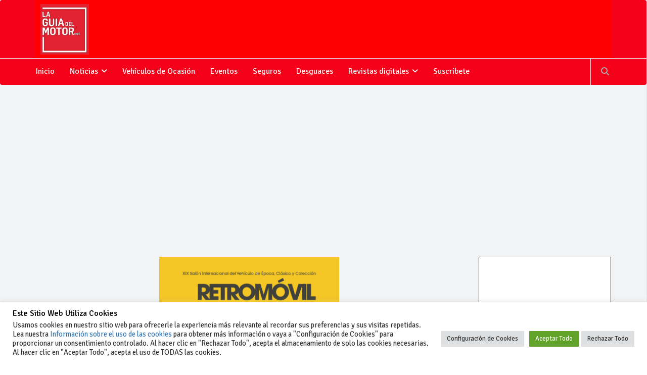

--- FILE ---
content_type: text/html; charset=utf-8
request_url: https://www.google.com/recaptcha/api2/anchor?ar=1&k=6LfHdCUfAAAAAMLZ0kcyRO0XjKNhbk3mrC8L-VFB&co=aHR0cHM6Ly93d3cubGFndWlhZGVsbW90b3IubmV0OjQ0Mw..&hl=en&v=9TiwnJFHeuIw_s0wSd3fiKfN&size=invisible&anchor-ms=20000&execute-ms=30000&cb=wdvjkswuhm8c
body_size: 48764
content:
<!DOCTYPE HTML><html dir="ltr" lang="en"><head><meta http-equiv="Content-Type" content="text/html; charset=UTF-8">
<meta http-equiv="X-UA-Compatible" content="IE=edge">
<title>reCAPTCHA</title>
<style type="text/css">
/* cyrillic-ext */
@font-face {
  font-family: 'Roboto';
  font-style: normal;
  font-weight: 400;
  font-stretch: 100%;
  src: url(//fonts.gstatic.com/s/roboto/v48/KFO7CnqEu92Fr1ME7kSn66aGLdTylUAMa3GUBHMdazTgWw.woff2) format('woff2');
  unicode-range: U+0460-052F, U+1C80-1C8A, U+20B4, U+2DE0-2DFF, U+A640-A69F, U+FE2E-FE2F;
}
/* cyrillic */
@font-face {
  font-family: 'Roboto';
  font-style: normal;
  font-weight: 400;
  font-stretch: 100%;
  src: url(//fonts.gstatic.com/s/roboto/v48/KFO7CnqEu92Fr1ME7kSn66aGLdTylUAMa3iUBHMdazTgWw.woff2) format('woff2');
  unicode-range: U+0301, U+0400-045F, U+0490-0491, U+04B0-04B1, U+2116;
}
/* greek-ext */
@font-face {
  font-family: 'Roboto';
  font-style: normal;
  font-weight: 400;
  font-stretch: 100%;
  src: url(//fonts.gstatic.com/s/roboto/v48/KFO7CnqEu92Fr1ME7kSn66aGLdTylUAMa3CUBHMdazTgWw.woff2) format('woff2');
  unicode-range: U+1F00-1FFF;
}
/* greek */
@font-face {
  font-family: 'Roboto';
  font-style: normal;
  font-weight: 400;
  font-stretch: 100%;
  src: url(//fonts.gstatic.com/s/roboto/v48/KFO7CnqEu92Fr1ME7kSn66aGLdTylUAMa3-UBHMdazTgWw.woff2) format('woff2');
  unicode-range: U+0370-0377, U+037A-037F, U+0384-038A, U+038C, U+038E-03A1, U+03A3-03FF;
}
/* math */
@font-face {
  font-family: 'Roboto';
  font-style: normal;
  font-weight: 400;
  font-stretch: 100%;
  src: url(//fonts.gstatic.com/s/roboto/v48/KFO7CnqEu92Fr1ME7kSn66aGLdTylUAMawCUBHMdazTgWw.woff2) format('woff2');
  unicode-range: U+0302-0303, U+0305, U+0307-0308, U+0310, U+0312, U+0315, U+031A, U+0326-0327, U+032C, U+032F-0330, U+0332-0333, U+0338, U+033A, U+0346, U+034D, U+0391-03A1, U+03A3-03A9, U+03B1-03C9, U+03D1, U+03D5-03D6, U+03F0-03F1, U+03F4-03F5, U+2016-2017, U+2034-2038, U+203C, U+2040, U+2043, U+2047, U+2050, U+2057, U+205F, U+2070-2071, U+2074-208E, U+2090-209C, U+20D0-20DC, U+20E1, U+20E5-20EF, U+2100-2112, U+2114-2115, U+2117-2121, U+2123-214F, U+2190, U+2192, U+2194-21AE, U+21B0-21E5, U+21F1-21F2, U+21F4-2211, U+2213-2214, U+2216-22FF, U+2308-230B, U+2310, U+2319, U+231C-2321, U+2336-237A, U+237C, U+2395, U+239B-23B7, U+23D0, U+23DC-23E1, U+2474-2475, U+25AF, U+25B3, U+25B7, U+25BD, U+25C1, U+25CA, U+25CC, U+25FB, U+266D-266F, U+27C0-27FF, U+2900-2AFF, U+2B0E-2B11, U+2B30-2B4C, U+2BFE, U+3030, U+FF5B, U+FF5D, U+1D400-1D7FF, U+1EE00-1EEFF;
}
/* symbols */
@font-face {
  font-family: 'Roboto';
  font-style: normal;
  font-weight: 400;
  font-stretch: 100%;
  src: url(//fonts.gstatic.com/s/roboto/v48/KFO7CnqEu92Fr1ME7kSn66aGLdTylUAMaxKUBHMdazTgWw.woff2) format('woff2');
  unicode-range: U+0001-000C, U+000E-001F, U+007F-009F, U+20DD-20E0, U+20E2-20E4, U+2150-218F, U+2190, U+2192, U+2194-2199, U+21AF, U+21E6-21F0, U+21F3, U+2218-2219, U+2299, U+22C4-22C6, U+2300-243F, U+2440-244A, U+2460-24FF, U+25A0-27BF, U+2800-28FF, U+2921-2922, U+2981, U+29BF, U+29EB, U+2B00-2BFF, U+4DC0-4DFF, U+FFF9-FFFB, U+10140-1018E, U+10190-1019C, U+101A0, U+101D0-101FD, U+102E0-102FB, U+10E60-10E7E, U+1D2C0-1D2D3, U+1D2E0-1D37F, U+1F000-1F0FF, U+1F100-1F1AD, U+1F1E6-1F1FF, U+1F30D-1F30F, U+1F315, U+1F31C, U+1F31E, U+1F320-1F32C, U+1F336, U+1F378, U+1F37D, U+1F382, U+1F393-1F39F, U+1F3A7-1F3A8, U+1F3AC-1F3AF, U+1F3C2, U+1F3C4-1F3C6, U+1F3CA-1F3CE, U+1F3D4-1F3E0, U+1F3ED, U+1F3F1-1F3F3, U+1F3F5-1F3F7, U+1F408, U+1F415, U+1F41F, U+1F426, U+1F43F, U+1F441-1F442, U+1F444, U+1F446-1F449, U+1F44C-1F44E, U+1F453, U+1F46A, U+1F47D, U+1F4A3, U+1F4B0, U+1F4B3, U+1F4B9, U+1F4BB, U+1F4BF, U+1F4C8-1F4CB, U+1F4D6, U+1F4DA, U+1F4DF, U+1F4E3-1F4E6, U+1F4EA-1F4ED, U+1F4F7, U+1F4F9-1F4FB, U+1F4FD-1F4FE, U+1F503, U+1F507-1F50B, U+1F50D, U+1F512-1F513, U+1F53E-1F54A, U+1F54F-1F5FA, U+1F610, U+1F650-1F67F, U+1F687, U+1F68D, U+1F691, U+1F694, U+1F698, U+1F6AD, U+1F6B2, U+1F6B9-1F6BA, U+1F6BC, U+1F6C6-1F6CF, U+1F6D3-1F6D7, U+1F6E0-1F6EA, U+1F6F0-1F6F3, U+1F6F7-1F6FC, U+1F700-1F7FF, U+1F800-1F80B, U+1F810-1F847, U+1F850-1F859, U+1F860-1F887, U+1F890-1F8AD, U+1F8B0-1F8BB, U+1F8C0-1F8C1, U+1F900-1F90B, U+1F93B, U+1F946, U+1F984, U+1F996, U+1F9E9, U+1FA00-1FA6F, U+1FA70-1FA7C, U+1FA80-1FA89, U+1FA8F-1FAC6, U+1FACE-1FADC, U+1FADF-1FAE9, U+1FAF0-1FAF8, U+1FB00-1FBFF;
}
/* vietnamese */
@font-face {
  font-family: 'Roboto';
  font-style: normal;
  font-weight: 400;
  font-stretch: 100%;
  src: url(//fonts.gstatic.com/s/roboto/v48/KFO7CnqEu92Fr1ME7kSn66aGLdTylUAMa3OUBHMdazTgWw.woff2) format('woff2');
  unicode-range: U+0102-0103, U+0110-0111, U+0128-0129, U+0168-0169, U+01A0-01A1, U+01AF-01B0, U+0300-0301, U+0303-0304, U+0308-0309, U+0323, U+0329, U+1EA0-1EF9, U+20AB;
}
/* latin-ext */
@font-face {
  font-family: 'Roboto';
  font-style: normal;
  font-weight: 400;
  font-stretch: 100%;
  src: url(//fonts.gstatic.com/s/roboto/v48/KFO7CnqEu92Fr1ME7kSn66aGLdTylUAMa3KUBHMdazTgWw.woff2) format('woff2');
  unicode-range: U+0100-02BA, U+02BD-02C5, U+02C7-02CC, U+02CE-02D7, U+02DD-02FF, U+0304, U+0308, U+0329, U+1D00-1DBF, U+1E00-1E9F, U+1EF2-1EFF, U+2020, U+20A0-20AB, U+20AD-20C0, U+2113, U+2C60-2C7F, U+A720-A7FF;
}
/* latin */
@font-face {
  font-family: 'Roboto';
  font-style: normal;
  font-weight: 400;
  font-stretch: 100%;
  src: url(//fonts.gstatic.com/s/roboto/v48/KFO7CnqEu92Fr1ME7kSn66aGLdTylUAMa3yUBHMdazQ.woff2) format('woff2');
  unicode-range: U+0000-00FF, U+0131, U+0152-0153, U+02BB-02BC, U+02C6, U+02DA, U+02DC, U+0304, U+0308, U+0329, U+2000-206F, U+20AC, U+2122, U+2191, U+2193, U+2212, U+2215, U+FEFF, U+FFFD;
}
/* cyrillic-ext */
@font-face {
  font-family: 'Roboto';
  font-style: normal;
  font-weight: 500;
  font-stretch: 100%;
  src: url(//fonts.gstatic.com/s/roboto/v48/KFO7CnqEu92Fr1ME7kSn66aGLdTylUAMa3GUBHMdazTgWw.woff2) format('woff2');
  unicode-range: U+0460-052F, U+1C80-1C8A, U+20B4, U+2DE0-2DFF, U+A640-A69F, U+FE2E-FE2F;
}
/* cyrillic */
@font-face {
  font-family: 'Roboto';
  font-style: normal;
  font-weight: 500;
  font-stretch: 100%;
  src: url(//fonts.gstatic.com/s/roboto/v48/KFO7CnqEu92Fr1ME7kSn66aGLdTylUAMa3iUBHMdazTgWw.woff2) format('woff2');
  unicode-range: U+0301, U+0400-045F, U+0490-0491, U+04B0-04B1, U+2116;
}
/* greek-ext */
@font-face {
  font-family: 'Roboto';
  font-style: normal;
  font-weight: 500;
  font-stretch: 100%;
  src: url(//fonts.gstatic.com/s/roboto/v48/KFO7CnqEu92Fr1ME7kSn66aGLdTylUAMa3CUBHMdazTgWw.woff2) format('woff2');
  unicode-range: U+1F00-1FFF;
}
/* greek */
@font-face {
  font-family: 'Roboto';
  font-style: normal;
  font-weight: 500;
  font-stretch: 100%;
  src: url(//fonts.gstatic.com/s/roboto/v48/KFO7CnqEu92Fr1ME7kSn66aGLdTylUAMa3-UBHMdazTgWw.woff2) format('woff2');
  unicode-range: U+0370-0377, U+037A-037F, U+0384-038A, U+038C, U+038E-03A1, U+03A3-03FF;
}
/* math */
@font-face {
  font-family: 'Roboto';
  font-style: normal;
  font-weight: 500;
  font-stretch: 100%;
  src: url(//fonts.gstatic.com/s/roboto/v48/KFO7CnqEu92Fr1ME7kSn66aGLdTylUAMawCUBHMdazTgWw.woff2) format('woff2');
  unicode-range: U+0302-0303, U+0305, U+0307-0308, U+0310, U+0312, U+0315, U+031A, U+0326-0327, U+032C, U+032F-0330, U+0332-0333, U+0338, U+033A, U+0346, U+034D, U+0391-03A1, U+03A3-03A9, U+03B1-03C9, U+03D1, U+03D5-03D6, U+03F0-03F1, U+03F4-03F5, U+2016-2017, U+2034-2038, U+203C, U+2040, U+2043, U+2047, U+2050, U+2057, U+205F, U+2070-2071, U+2074-208E, U+2090-209C, U+20D0-20DC, U+20E1, U+20E5-20EF, U+2100-2112, U+2114-2115, U+2117-2121, U+2123-214F, U+2190, U+2192, U+2194-21AE, U+21B0-21E5, U+21F1-21F2, U+21F4-2211, U+2213-2214, U+2216-22FF, U+2308-230B, U+2310, U+2319, U+231C-2321, U+2336-237A, U+237C, U+2395, U+239B-23B7, U+23D0, U+23DC-23E1, U+2474-2475, U+25AF, U+25B3, U+25B7, U+25BD, U+25C1, U+25CA, U+25CC, U+25FB, U+266D-266F, U+27C0-27FF, U+2900-2AFF, U+2B0E-2B11, U+2B30-2B4C, U+2BFE, U+3030, U+FF5B, U+FF5D, U+1D400-1D7FF, U+1EE00-1EEFF;
}
/* symbols */
@font-face {
  font-family: 'Roboto';
  font-style: normal;
  font-weight: 500;
  font-stretch: 100%;
  src: url(//fonts.gstatic.com/s/roboto/v48/KFO7CnqEu92Fr1ME7kSn66aGLdTylUAMaxKUBHMdazTgWw.woff2) format('woff2');
  unicode-range: U+0001-000C, U+000E-001F, U+007F-009F, U+20DD-20E0, U+20E2-20E4, U+2150-218F, U+2190, U+2192, U+2194-2199, U+21AF, U+21E6-21F0, U+21F3, U+2218-2219, U+2299, U+22C4-22C6, U+2300-243F, U+2440-244A, U+2460-24FF, U+25A0-27BF, U+2800-28FF, U+2921-2922, U+2981, U+29BF, U+29EB, U+2B00-2BFF, U+4DC0-4DFF, U+FFF9-FFFB, U+10140-1018E, U+10190-1019C, U+101A0, U+101D0-101FD, U+102E0-102FB, U+10E60-10E7E, U+1D2C0-1D2D3, U+1D2E0-1D37F, U+1F000-1F0FF, U+1F100-1F1AD, U+1F1E6-1F1FF, U+1F30D-1F30F, U+1F315, U+1F31C, U+1F31E, U+1F320-1F32C, U+1F336, U+1F378, U+1F37D, U+1F382, U+1F393-1F39F, U+1F3A7-1F3A8, U+1F3AC-1F3AF, U+1F3C2, U+1F3C4-1F3C6, U+1F3CA-1F3CE, U+1F3D4-1F3E0, U+1F3ED, U+1F3F1-1F3F3, U+1F3F5-1F3F7, U+1F408, U+1F415, U+1F41F, U+1F426, U+1F43F, U+1F441-1F442, U+1F444, U+1F446-1F449, U+1F44C-1F44E, U+1F453, U+1F46A, U+1F47D, U+1F4A3, U+1F4B0, U+1F4B3, U+1F4B9, U+1F4BB, U+1F4BF, U+1F4C8-1F4CB, U+1F4D6, U+1F4DA, U+1F4DF, U+1F4E3-1F4E6, U+1F4EA-1F4ED, U+1F4F7, U+1F4F9-1F4FB, U+1F4FD-1F4FE, U+1F503, U+1F507-1F50B, U+1F50D, U+1F512-1F513, U+1F53E-1F54A, U+1F54F-1F5FA, U+1F610, U+1F650-1F67F, U+1F687, U+1F68D, U+1F691, U+1F694, U+1F698, U+1F6AD, U+1F6B2, U+1F6B9-1F6BA, U+1F6BC, U+1F6C6-1F6CF, U+1F6D3-1F6D7, U+1F6E0-1F6EA, U+1F6F0-1F6F3, U+1F6F7-1F6FC, U+1F700-1F7FF, U+1F800-1F80B, U+1F810-1F847, U+1F850-1F859, U+1F860-1F887, U+1F890-1F8AD, U+1F8B0-1F8BB, U+1F8C0-1F8C1, U+1F900-1F90B, U+1F93B, U+1F946, U+1F984, U+1F996, U+1F9E9, U+1FA00-1FA6F, U+1FA70-1FA7C, U+1FA80-1FA89, U+1FA8F-1FAC6, U+1FACE-1FADC, U+1FADF-1FAE9, U+1FAF0-1FAF8, U+1FB00-1FBFF;
}
/* vietnamese */
@font-face {
  font-family: 'Roboto';
  font-style: normal;
  font-weight: 500;
  font-stretch: 100%;
  src: url(//fonts.gstatic.com/s/roboto/v48/KFO7CnqEu92Fr1ME7kSn66aGLdTylUAMa3OUBHMdazTgWw.woff2) format('woff2');
  unicode-range: U+0102-0103, U+0110-0111, U+0128-0129, U+0168-0169, U+01A0-01A1, U+01AF-01B0, U+0300-0301, U+0303-0304, U+0308-0309, U+0323, U+0329, U+1EA0-1EF9, U+20AB;
}
/* latin-ext */
@font-face {
  font-family: 'Roboto';
  font-style: normal;
  font-weight: 500;
  font-stretch: 100%;
  src: url(//fonts.gstatic.com/s/roboto/v48/KFO7CnqEu92Fr1ME7kSn66aGLdTylUAMa3KUBHMdazTgWw.woff2) format('woff2');
  unicode-range: U+0100-02BA, U+02BD-02C5, U+02C7-02CC, U+02CE-02D7, U+02DD-02FF, U+0304, U+0308, U+0329, U+1D00-1DBF, U+1E00-1E9F, U+1EF2-1EFF, U+2020, U+20A0-20AB, U+20AD-20C0, U+2113, U+2C60-2C7F, U+A720-A7FF;
}
/* latin */
@font-face {
  font-family: 'Roboto';
  font-style: normal;
  font-weight: 500;
  font-stretch: 100%;
  src: url(//fonts.gstatic.com/s/roboto/v48/KFO7CnqEu92Fr1ME7kSn66aGLdTylUAMa3yUBHMdazQ.woff2) format('woff2');
  unicode-range: U+0000-00FF, U+0131, U+0152-0153, U+02BB-02BC, U+02C6, U+02DA, U+02DC, U+0304, U+0308, U+0329, U+2000-206F, U+20AC, U+2122, U+2191, U+2193, U+2212, U+2215, U+FEFF, U+FFFD;
}
/* cyrillic-ext */
@font-face {
  font-family: 'Roboto';
  font-style: normal;
  font-weight: 900;
  font-stretch: 100%;
  src: url(//fonts.gstatic.com/s/roboto/v48/KFO7CnqEu92Fr1ME7kSn66aGLdTylUAMa3GUBHMdazTgWw.woff2) format('woff2');
  unicode-range: U+0460-052F, U+1C80-1C8A, U+20B4, U+2DE0-2DFF, U+A640-A69F, U+FE2E-FE2F;
}
/* cyrillic */
@font-face {
  font-family: 'Roboto';
  font-style: normal;
  font-weight: 900;
  font-stretch: 100%;
  src: url(//fonts.gstatic.com/s/roboto/v48/KFO7CnqEu92Fr1ME7kSn66aGLdTylUAMa3iUBHMdazTgWw.woff2) format('woff2');
  unicode-range: U+0301, U+0400-045F, U+0490-0491, U+04B0-04B1, U+2116;
}
/* greek-ext */
@font-face {
  font-family: 'Roboto';
  font-style: normal;
  font-weight: 900;
  font-stretch: 100%;
  src: url(//fonts.gstatic.com/s/roboto/v48/KFO7CnqEu92Fr1ME7kSn66aGLdTylUAMa3CUBHMdazTgWw.woff2) format('woff2');
  unicode-range: U+1F00-1FFF;
}
/* greek */
@font-face {
  font-family: 'Roboto';
  font-style: normal;
  font-weight: 900;
  font-stretch: 100%;
  src: url(//fonts.gstatic.com/s/roboto/v48/KFO7CnqEu92Fr1ME7kSn66aGLdTylUAMa3-UBHMdazTgWw.woff2) format('woff2');
  unicode-range: U+0370-0377, U+037A-037F, U+0384-038A, U+038C, U+038E-03A1, U+03A3-03FF;
}
/* math */
@font-face {
  font-family: 'Roboto';
  font-style: normal;
  font-weight: 900;
  font-stretch: 100%;
  src: url(//fonts.gstatic.com/s/roboto/v48/KFO7CnqEu92Fr1ME7kSn66aGLdTylUAMawCUBHMdazTgWw.woff2) format('woff2');
  unicode-range: U+0302-0303, U+0305, U+0307-0308, U+0310, U+0312, U+0315, U+031A, U+0326-0327, U+032C, U+032F-0330, U+0332-0333, U+0338, U+033A, U+0346, U+034D, U+0391-03A1, U+03A3-03A9, U+03B1-03C9, U+03D1, U+03D5-03D6, U+03F0-03F1, U+03F4-03F5, U+2016-2017, U+2034-2038, U+203C, U+2040, U+2043, U+2047, U+2050, U+2057, U+205F, U+2070-2071, U+2074-208E, U+2090-209C, U+20D0-20DC, U+20E1, U+20E5-20EF, U+2100-2112, U+2114-2115, U+2117-2121, U+2123-214F, U+2190, U+2192, U+2194-21AE, U+21B0-21E5, U+21F1-21F2, U+21F4-2211, U+2213-2214, U+2216-22FF, U+2308-230B, U+2310, U+2319, U+231C-2321, U+2336-237A, U+237C, U+2395, U+239B-23B7, U+23D0, U+23DC-23E1, U+2474-2475, U+25AF, U+25B3, U+25B7, U+25BD, U+25C1, U+25CA, U+25CC, U+25FB, U+266D-266F, U+27C0-27FF, U+2900-2AFF, U+2B0E-2B11, U+2B30-2B4C, U+2BFE, U+3030, U+FF5B, U+FF5D, U+1D400-1D7FF, U+1EE00-1EEFF;
}
/* symbols */
@font-face {
  font-family: 'Roboto';
  font-style: normal;
  font-weight: 900;
  font-stretch: 100%;
  src: url(//fonts.gstatic.com/s/roboto/v48/KFO7CnqEu92Fr1ME7kSn66aGLdTylUAMaxKUBHMdazTgWw.woff2) format('woff2');
  unicode-range: U+0001-000C, U+000E-001F, U+007F-009F, U+20DD-20E0, U+20E2-20E4, U+2150-218F, U+2190, U+2192, U+2194-2199, U+21AF, U+21E6-21F0, U+21F3, U+2218-2219, U+2299, U+22C4-22C6, U+2300-243F, U+2440-244A, U+2460-24FF, U+25A0-27BF, U+2800-28FF, U+2921-2922, U+2981, U+29BF, U+29EB, U+2B00-2BFF, U+4DC0-4DFF, U+FFF9-FFFB, U+10140-1018E, U+10190-1019C, U+101A0, U+101D0-101FD, U+102E0-102FB, U+10E60-10E7E, U+1D2C0-1D2D3, U+1D2E0-1D37F, U+1F000-1F0FF, U+1F100-1F1AD, U+1F1E6-1F1FF, U+1F30D-1F30F, U+1F315, U+1F31C, U+1F31E, U+1F320-1F32C, U+1F336, U+1F378, U+1F37D, U+1F382, U+1F393-1F39F, U+1F3A7-1F3A8, U+1F3AC-1F3AF, U+1F3C2, U+1F3C4-1F3C6, U+1F3CA-1F3CE, U+1F3D4-1F3E0, U+1F3ED, U+1F3F1-1F3F3, U+1F3F5-1F3F7, U+1F408, U+1F415, U+1F41F, U+1F426, U+1F43F, U+1F441-1F442, U+1F444, U+1F446-1F449, U+1F44C-1F44E, U+1F453, U+1F46A, U+1F47D, U+1F4A3, U+1F4B0, U+1F4B3, U+1F4B9, U+1F4BB, U+1F4BF, U+1F4C8-1F4CB, U+1F4D6, U+1F4DA, U+1F4DF, U+1F4E3-1F4E6, U+1F4EA-1F4ED, U+1F4F7, U+1F4F9-1F4FB, U+1F4FD-1F4FE, U+1F503, U+1F507-1F50B, U+1F50D, U+1F512-1F513, U+1F53E-1F54A, U+1F54F-1F5FA, U+1F610, U+1F650-1F67F, U+1F687, U+1F68D, U+1F691, U+1F694, U+1F698, U+1F6AD, U+1F6B2, U+1F6B9-1F6BA, U+1F6BC, U+1F6C6-1F6CF, U+1F6D3-1F6D7, U+1F6E0-1F6EA, U+1F6F0-1F6F3, U+1F6F7-1F6FC, U+1F700-1F7FF, U+1F800-1F80B, U+1F810-1F847, U+1F850-1F859, U+1F860-1F887, U+1F890-1F8AD, U+1F8B0-1F8BB, U+1F8C0-1F8C1, U+1F900-1F90B, U+1F93B, U+1F946, U+1F984, U+1F996, U+1F9E9, U+1FA00-1FA6F, U+1FA70-1FA7C, U+1FA80-1FA89, U+1FA8F-1FAC6, U+1FACE-1FADC, U+1FADF-1FAE9, U+1FAF0-1FAF8, U+1FB00-1FBFF;
}
/* vietnamese */
@font-face {
  font-family: 'Roboto';
  font-style: normal;
  font-weight: 900;
  font-stretch: 100%;
  src: url(//fonts.gstatic.com/s/roboto/v48/KFO7CnqEu92Fr1ME7kSn66aGLdTylUAMa3OUBHMdazTgWw.woff2) format('woff2');
  unicode-range: U+0102-0103, U+0110-0111, U+0128-0129, U+0168-0169, U+01A0-01A1, U+01AF-01B0, U+0300-0301, U+0303-0304, U+0308-0309, U+0323, U+0329, U+1EA0-1EF9, U+20AB;
}
/* latin-ext */
@font-face {
  font-family: 'Roboto';
  font-style: normal;
  font-weight: 900;
  font-stretch: 100%;
  src: url(//fonts.gstatic.com/s/roboto/v48/KFO7CnqEu92Fr1ME7kSn66aGLdTylUAMa3KUBHMdazTgWw.woff2) format('woff2');
  unicode-range: U+0100-02BA, U+02BD-02C5, U+02C7-02CC, U+02CE-02D7, U+02DD-02FF, U+0304, U+0308, U+0329, U+1D00-1DBF, U+1E00-1E9F, U+1EF2-1EFF, U+2020, U+20A0-20AB, U+20AD-20C0, U+2113, U+2C60-2C7F, U+A720-A7FF;
}
/* latin */
@font-face {
  font-family: 'Roboto';
  font-style: normal;
  font-weight: 900;
  font-stretch: 100%;
  src: url(//fonts.gstatic.com/s/roboto/v48/KFO7CnqEu92Fr1ME7kSn66aGLdTylUAMa3yUBHMdazQ.woff2) format('woff2');
  unicode-range: U+0000-00FF, U+0131, U+0152-0153, U+02BB-02BC, U+02C6, U+02DA, U+02DC, U+0304, U+0308, U+0329, U+2000-206F, U+20AC, U+2122, U+2191, U+2193, U+2212, U+2215, U+FEFF, U+FFFD;
}

</style>
<link rel="stylesheet" type="text/css" href="https://www.gstatic.com/recaptcha/releases/9TiwnJFHeuIw_s0wSd3fiKfN/styles__ltr.css">
<script nonce="TLV0AZw0fAqbWzJ_O2mXng" type="text/javascript">window['__recaptcha_api'] = 'https://www.google.com/recaptcha/api2/';</script>
<script type="text/javascript" src="https://www.gstatic.com/recaptcha/releases/9TiwnJFHeuIw_s0wSd3fiKfN/recaptcha__en.js" nonce="TLV0AZw0fAqbWzJ_O2mXng">
      
    </script></head>
<body><div id="rc-anchor-alert" class="rc-anchor-alert"></div>
<input type="hidden" id="recaptcha-token" value="[base64]">
<script type="text/javascript" nonce="TLV0AZw0fAqbWzJ_O2mXng">
      recaptcha.anchor.Main.init("[\x22ainput\x22,[\x22bgdata\x22,\x22\x22,\[base64]/[base64]/bmV3IFpbdF0obVswXSk6Sz09Mj9uZXcgWlt0XShtWzBdLG1bMV0pOks9PTM/bmV3IFpbdF0obVswXSxtWzFdLG1bMl0pOks9PTQ/[base64]/[base64]/[base64]/[base64]/[base64]/[base64]/[base64]/[base64]/[base64]/[base64]/[base64]/[base64]/[base64]/[base64]\\u003d\\u003d\x22,\[base64]\x22,\x22DSPCpkMPwpbCj8KHc8KCIG7CgMKGwp48w4zDoTRLwoJSIgbCiHPCgDZcwrsBwrxFw7xHYHTCvcKgw6MATgxscVQAbnxRdsOEQBISw5Now4/CucO9wpFyAGN7w5kHLC9fwovDq8OPJ1TCgXFACsKyeWBoccOJw4TDmcOswq45FMKMT1wjFsKJeMOfwogfesKbRwXCmcKdwrTDrsOwJ8O5cwTDm8Kmw4jCoSXDscKzw5dhw4owwpHDmsKfw70HLD82aMKfw54uw6/ClAMSwr44Q8OFw78YwqwTFsOUWcKWw5zDoMKWUsKcwrABw5/Dq8K9MjcjL8K5JALCj8O8wrxPw55Fwqg0wq7DrsOxQcKXw5DCicKhwq0xT3TDkcKNw4bCq8KMFBJsw7DDocKYLUHCrMOCwobDvcOpw5fCksOuw403w7/ClcKCQcO6f8OSKyfDiV3Cu8KfXiHCvMOiwpPDo8OaL1MTDWoew7t6wqpVw4JDwoBLBHTCoHDDngfCnn0jb8O/[base64]/DiMO9wrwSVhLDhhwFG8OwSsO6w5UTwrrCjcOxK8ORw6zDgWbDsTDCslbCtHXDhMKSBHPDuQpnGEDChsOnwp7DvcKlwq/CksOdwprDkDtteCxpwovDrxlhc2oSGVspUsOewrzClREAwo/Dnz1LwrBHRMK2DsOrwqXCsMOTRgnDhMK9EVIpwq3DicOHVSMFw492Y8Oqwp3DgsO5wqc7w7VBw5/Cl8KdCsO0K0QILcOkwocjwrDCucKWTMOXwrfDllbDtsK7dsKyUcK0w4hxw4XDhQ16w5LDnsOxw5fDklHCm8O3dsK6JUVUMxU/ZxNHw6Foc8KFCsO2w4DCq8O7w7PDqx3DvsKuAlHCsELCtsO8wp50GzUKwr10w5VCw43CscO0w5DDu8KZRcOIE3U9w4gQwrZkwrQNw7/DisObbRzCjsKdfmnCsybDswrDoMOfwqLCsMO/e8KyR8O6w78pP8OqG8KAw4MSfmbDo1rDtcOjw53DiXICN8Kiw6wGQ14TXzMcw7HCq1jCmVgwPn7Dg0LCj8Klw5vDhcOGw5bCi3hlwr/DikHDocOuw47DvnV/w6VYIsOnw7LCl0kQwo/DtMKKw71ZwofDrlLDjE3DuFzCmsOfwo/DqTTDlMKET8OqWCvDlMOOXcK5GVtIZsKYb8OVw5rDp8Kda8KMwqHDpcK7UcOWw51lw4LDm8KSw7NoHFrCkMO2w6xeWMOMcGbDqcO3KRbCsAMMZ8OqFljDnQ4YOsO6CcOoYcKXQWMcZQwWw5bDk0IMwqgpMsOpw6/[base64]/[base64]/CkcOVwooGOiHCj8KjFsKdMyvCnCoswqrCqDTCvS0BwqHCrcKcIMK3KBvDmsKFwqsUBMObw4/[base64]/ClFZqC3DDh8KiwpvDrMOwBjnCghzCgsOYw5/DiiTDscOEw7lHVznCm1lwPnTCucKqX0BKw5DCgcKMa2NXYcKham/Dt8K1bk7DnMKcw5hGB1xfPcOsM8K/[base64]/DgcORfMObQsOTw6PDnsK/[base64]/KMKAMnp0w4rDlUvDoMODwrFQPcOGwq3CnVcNwplSScOMIR3CmHnDv2UXdyTCmcOQw5vDuDAGIUMNI8KFwpguwrFOw5/Dr2w5CTHCl1vDmMKKXiLDhsOGwpQJw64vwqY+w5ZCc8KRTFoAa8OywrnDrkgUw5HCs8K0woFiKcOLDsOiw6w0wonCsibCtMKqwoDCocOdwpp6w4TCtcK4bhwPwo/Cp8KFw7AQdsOLDQ1Mw4crSmHDksOQw6RdXMOoViRWwr3CjXVsOk9kBMOfwpzDgkFmw4UQYsKVAsOQwpLDn2nCuizCgMOhScK2RQnCu8OpwrXCmmVRwpRTw7dGI8KqwrAWbz/[base64]/DomFRwrFEw6LCocKDw4bCpHRqNcKtw7/[base64]/ClzR7cQsawpDDqizCv8Opw7/[base64]/ChMK6w701JsONwoLChcK6ZMKTw7ocTsKjw67ChsO0csKwSCrCkBzDkMKxw49BeR8XesKRwoDCk8Kywppow5JEw5cqwop7wqVSw6NrAsKkL3M+wrfCqMONwpHCrMKxJgQ/wrHCvcOTw6dtCTjCgMOhwpA4eMKTJh90DsKDISpGwpR5F8OSLHFwfcKiwrNiH8KOYgLCt386w6JmwpzDlsOnw6DCgHHDr8K4PsK8wp/CnsK2YhjCqMK+woLCnAjCkngBw77DvhsNw7NIYi3Cq8Kpwp7DnGXCpEfCucKawq9vw6Akw6g1woEqwozDmBQaBcOJSsONw6XCuylfw6piwp8HI8OkwqjCui/Cl8KXBsOtVcK0wrfDqnHDlQ59wrLCm8Opw6UYwrtCw5DCtMO1TCXDmEd9Ok/CkhfCjg/DpC9YfQXCtsKgAipUwrLCvlLDosOSJcKxM2hte8OkS8KLw6bCiHHCkMOAHcOMw77Cu8Ktw5teOHLDtcKswq9Rw4DCmsOACcKdY8OJwqXDlMOvwrMPZcOxQ8KIXcOdwpJBw7RUf2tRcDzCj8KFKU/Ds8Ozw45Gw5bDhcO0bE/DplUtwo/Cph0kCmUpF8KIW8KwaGtgw4PDpnl0w7PCnABmJcOXTzrDlMOcwqQNwqt5wpUjw47CssKnwqPDtlXCo0B+w7lpQsOeETDDvsOmOsOBDQ/CnD4fw73Djl/ChsOmwrvCr11YKy3CvsKzw6NcTMKPwq9jwqnDsRrDvhcKw6w3w5AOwoLDpCBTw4IuD8OTZhljCT3DuMOiORvCvMKmw6N2wo9jwq7CoMOAw6FoasOZw4cqQRvDp8Khw5AtwosJccOuwrECJcKLwp/[base64]/DlsKMw7oNwqENKGHCpxh/c3nDhcKiecO6HcORwqrCtw51ScOCwqV0w7/CuVJhIcOCwrAmwq3Dq8K2w7MYwq1JJQBlw5ovLi7CsMKgwoE9w6nDuDoEwrlGSzZJX13Cr0Bgw6bCocKedcObB8OoT1jClcK4w6jDnsKdw7Vdwo4fPiDCigrDu053w4/DlDgVIXHCrm5zTEAAw4jCi8Osw6csw4/[base64]/CgsKLb2vDtMK2wpTCsxjCpcK+wovDsR8UVQN0w6/DmMOHKEopw5VuNBwCByXDkA9/wrvCrMO2QHs4RU0Ew6DCo1PCiR3CiMKFwo3DjgJWw7lew5gzA8OGw6bDs3tvw682Kmc0w7UJL8OqehbDph0/w64fw6fCs3llLDEEwrQcEsO+HmVRDMKsQcK/HkFUw4XDlcKIwpR6CHrCi33ClXjDrQQEJkrCtQrDlMOjAMKfwoNgej4wwpFnICbDkydhbnw9GBA2AwEfw6Rrw4BRwo8hPsK4DsKzTHjCqyh2Ly/DtcOcw5TDisOdwp1ibMO4ORnCrmXDrApTwqJ0e8OuXANrw7dCwr/Dv8Oyw4J6dVAww7doTTrDtcKDQnUTYk1/[base64]/[base64]/[base64]/[base64]/cinCkQzCl0ovVMOVJm3ChhXDv1YFc1R/w6ACwpd8wpMMw5/[base64]/w6jCp8KVwqBnCXAMwo/CpsOtQQlQagfClTwtRsOqSMKAC3NQw6bDvSTCvcKML8OwRsKXB8OXDsK4d8OuwrF1wp18ZDzDgwUVEFzDlG/DgggXw4saVClxeScBZRnCqsOON8OrX8OCw6/CpHDDuHvDmMOdw5rDpVRLwpPDncOhwpdZBMOeacOkw6jCtTzCtAXDhTEMRMKPRX3DnDsuN8Kzw7Ecw5p+ScKLYnYcw5DClyZVUl9Bw7/DtMOEPgvCpsKKwrbDsMOCw4MGX1ttwonCpcKcw4RmDcKmw4zDkMOLBcKLw7fCpcK4wpPCvmk+KsKwwrpTw7wUFsO4woXClcKmLyvCv8OjDy3CpMKLKW3Cp8O6wqrDtG/DixXCtsOSwrJEw77CvcOFFXzDnR7CsHnChsOVwp7DjFPDjlUIw4YYOMO8ecOew6vDoGrCohLCvmXDiEssNVMiw6orwr/CvloSBMONcsO7w6kWIAYQwpNGfWDDnnLCp8O1w4rCksKxw7E2w5JywpBoLcO0wo4Zw7PDtMK5w7tYw63CgcKSBcOcV8ONKMOSGA8rwoo1w7NUF8O/wqd5eQ7DgsK/[base64]/CiTDCmMODbk7DjWrCvHvCmxhxIsK5YcK3WMKmecK1w7gzZ8KYT0VgwqdeE8OQw4LDrRMoQlIkJgQnw6jDmMOuw7c0bMK0NRkOLhd2f8KgO3RcLGBcCw9awq8zQsOSw6ouwqfCs8OMwqNmRhxgEMK1w6xHwo/DjsOuf8OcQsOew5LCi8OBDFYfwoLDp8KMIsKCYsKkwq7Cq8Oyw4p2elg/[base64]/Dt8KMJRzDu8KDYgTDtBzDj8OiOAvCrAHDi8KdwolBSsORIHdMw75TwrnCqMKdw69uKiw2wqLDoMKlBcOpwq/Di8OQw4d9wrAzERhfBCfDscK4eGrCm8KAwqrCuHvDvArCtsKgfsKjw7FHw7bCizJRYgAuw7/DsALCncKrwqDDkTVVw6pGw5VIMcOqwoTDjsKBD8K1wrFWw41Qw6YLSWVyMQ3CsHTCgkDDk8OkQ8K3CyVXw6phDsKweg1Bw4jDm8K2fmjCt8KlEU1/aMKtCMOTb3HCsWVSw78yK2LDulkFD07DvcKTLMO/wp/DhBF1woYZw7kiwqHDvGAuwqzDi8OPw7NXwrvDq8K/w5EbZ8OJwpnCvB1FZMKEHsOOLSE9w5dyVD3Dm8KXJsK7w78KTcKnR3fDkmzChcOlwofCtcKgw6RtCMKADMK+w5HCqsOBw5ZewoTCux7Cs8KowokUYB1UBEkBwqbCu8KnVMKdUcKvOW/[base64]/Dk2lCawvCosK8w7TCh8OJw5/DqMKYw7HDhMOYwqphdUvCq8OOaGN9JcK/w6wAw4LChMOywqPCoRXDucKAwrjDpMOdwqU6fMKPD0rDicO4WsKEHsO6w7LDrEluwoN1w4AIaMK8VArDscOFwr/DonXDq8KOwpjCgsOUEhgrw4/DocOIwozDjDxQw75jLsKRw4Yxf8OTwqJew6UEBicHZmTDiWNAaHYRw7tGwo7CpcKmwoPDi1ZtwrsWw6NPFl87w5DDicO2WMKPQMK+ccKoSW8cwqp/w6HDmX/DvQXCq0w2KMOEwqtZAsKewpkwwr3CnlfCojhawqzDg8Ogwo3Cl8KLUcKSwofDlMO7w6tBS8KnKz90w4vDisKWwpPCoigSOGl8BcKrPD3CqMOSSnzCjsKKw4fCocK3w7jCrcKGT8O0wqTCo8Ovf8KJA8KGwq9XHwjChGNMWcKbw4bDhsO0e8OsWMK+w4EHF1/CjQjDmi9kDRRXVnlrI3Mswq4Uw60Cw7zCjMK9dMOCw5DDrwIxFVV0AMKyfwPCvsK1w67DssOlfDnChMOoclnDhMKABnPDvjxZwqHClnUYwprDlDNNBg3Dh8OkRl8rS3JTwr/DqnhOKjASwr1KKsO/w68XEcKDwocdw6cEUsOYw5zDkV5GwrvDiEvClcKyaWfDusKxRcOJWsK4wqvDmcKQdGUKw5/CnSd1AMOUwrIiQgDDpwEtw7pJAkJNw4PCg3J4wqrDgcOBcsOxwqHCmzHDi1N+w4XCkTMvQwJjQgPDpBRVMcO+Rh/DrsOCwoF2cg9tw64PwqAqVXDCkMK2Dyd0ITIXwovCicKvCDbChyTCp2UyF8OACcKyw4QDwqzChsKAw6rCo8Owwpg9W8Klw6pvJMKYw4fCkW7CssOKwrPCoHZgw5fCo3fDqg/[base64]/CncKkP8KqbsK7c0fClMK5wqbDkcKDFzDCqFvDtis2w5PCuMOJw77CtcK5woVIRVvCtsKgwoUuLMOEwqXCkj7DgsOswrLDt2RIVcOuwrM1I8K2wq7CiydHKH/CoFEiw7jDjcOLw5UCWgLCtQ9kwqTCmHMbBXzDk09SZ8K8wopeCcOVTStuwojDqcKww7XDqcK7w5zDiSrCisOJwr7CiRHDisOnw4bDncKww4F6TjLDq8KOw6bDksOqIRExPmDDisOIw4oxWcORVcOIw55wf8KFw71swovCq8O/w6HCm8KcwpDCsyPDjSbCi2/Dg8O2D8KrRcOET8Oewr/Dt8OyKEvCiEJiwr04wosmw7fCnMOGwrRJwrnDq1cldz4Fw6MzwojDmBXColsiwr3DoydME3TDqFlgwrTCqRzDk8OEa0FYQMOgw5HCl8Ogw55eDMOZw6DClTHDoi7DvHpkw7BhdgEsw4h4woY9w7YVBMKIRzfDoMOfeivCk0/DsiDCo8KJSnhuw5zClsKVCyPDk8KYasKrwpAuY8OHw48/fFVed1IZwoPCucK2e8KZw6LCjsOke8OPwrFCPcOFUxDCmXHCrVjCgsOOw4/CnSQpw5ZiLcK/bMKvPMOFQ8KbUTPCnMOOwq4jdDLDpgl7w6jCqyt/w7x8ZX1Gw50tw4MZw7/[base64]/DmiHCsQDDi8ODw6jCrMOJwobCthE2wonCs8K6I8OHw5YNXMKhQsKuw4UZOMK/woxIXsKEw5jCvTlTJDLDq8OGUTcDw6l9woHCpcKvDcOKwotjw4nCucOmJUFdMcKlDcOEwoXCl1rDv8OVw5zCgMOpHMO2wpvDgcKrNibCu8K2LcOrwpQlJzABPsO/wot7Y8OWwqXCojLDo8OBRhbDslnDoMKeLcK3w7bCpsKCw7oFw5cjw5I1w7otw4PDn29kw5rDqMO8Mk5/w4UZwoNDw5Edw5AFGcKOwo7Cv3V4GMOSK8KRw57CkMOINSzDvnPCucObRcKZJ3bDp8ODwrLDmMKDcHDCqRwNw6VtwpTDhG1SwpICVgDDlcKZAcOXwoDDlyEswqY7JjrCjA3CgiYtB8OTIjbDqT/[base64]/UR0+TMKIb1rDrVEYw4PCmsOQIMORw4jDnx7CtAjCvm7DnAbCs8OBw77DtcKFw7QswqHDq1XDosKQGy1uw5U7wonDhMOKwq3DmcOcwpJ/[base64]/CusOZfBvDt8K2w7t6QzDDhcKcw6PDicOYwppTOnjCnwrCvsKHFxN3D8O6M8K7w6bCqMKfXH94woMhw67CosOUacKeXsKkwqAKUwfDlUQdY8Otw6N/w4/DiMOza8KWwqjCtSJrG0LDucKew57CmRXDg8OjQ8ONKcKJfSnDgMOXwqzDqcO8wqTCt8KvFDbDjBA7wp4qQMOiM8OaSljCiyI8JixOwo/DinoMdUNpYsKoXsKJwoQqw4FkZMK1Y2/DiU/Ct8K/cUPCgTVrQsOfwrjCiHbDu8O/w4VjQ0LDksOtwpzCrW8ow7rDr1HDn8Okw4nCvSfDnU/Dg8KKw457MMONA8KXw5lhQg3CokkwNcOPwrcvwr/DhnXDikvDncO6wrXDrmfDrcKOw7nDr8KCbXlSC8KNw4nCmMOrV2vDoXTCusK3UnrCtsOgX8OlwqDCsWbDk8Orw4zCtg1hwpssw7vCiMOuwrDCqmpTdB/DvmPDiMOsCcKxODZjOysKdMO2wqdOwrjDo1Vew49JwrRhMEZVw7cxXyPCt3jDozJIwptswq/CjcKLe8KRDSVewpLCqMOSASwqwr4rw6ZuJDzCtcKfwoA2TsO4wp/DvTVeLcOcwoPDtVB2wq1iFMKcQXbCjkHClsOCw4V+wqDCh8KMwp7CksKKWUvDiMKmwpYUbMOEw4zDgSInwocdKh47wqIEw7bDncO9SwEjw41Dw7fDnsK/[base64]/[base64]/VsK7wozCnQzDu8K9w5zCtCLDicOZwprDrsOjw78Qw64LXMObcgfCucKbwqbCr2rCkMOHw4XDjHoEHMOXwq/DiAHDrSPCqMKYBhTDrzTCtsKKWE3CvwdtYcKjw5fDjRIgLyjCpcKUw5IufG8ywrzDpRHDr0JRDgZgw4vCmFoYWH8eKCTDoANEwpnDqA/Cui7DhsOjwp3Dok1hwp9GQ8Ksw6zDvcKXw5DDvxojwqptw5nDvcOBBHIdw5fCrMOSwpLCsTrCoMOjIjxewqlcTy8fwprDmTcXwrl7w4EFW8KZbFo3wq0OBcODwrAnaMK3wpLDncO4wpMYw7zDi8OVYsK8w5/Dp8OQH8OhS8Kow7Y9wrXDp25hO1XCgBIiFzDCjMKHwrTDuMOSwp/CgsOtwprCpndCw7rDgMKFw53DkSQJA8OYfBAiWT/DqR7Dq2vCjMK5cMOVfSM9LsOZw6t8CsKVA8Ojw60yOcOOw4HDs8Kdwph9dDQ/[base64]/TzrDlBkawrPDpzJ3ecKdwqQifRrDjMKPXD3Cv8OwTsOKJ8OuE8OtBWTCjsK4wqDCjcKewoHDuCZDwrN/w5sXw4JIT8KGw6Qaf1HCtsO9RmfCqgEPDwEiYg7Do8Ksw4TDocKnwpfCvnvChhMnO2zCnmpYTsKewp/DnsKewovDucO8WsOSTTHCgsKOwotfwpVsJMO3CcO3acKmw6RcDAEXbcKiUcKzwrPCnlMVLkzDh8KeIzxOBMKKO8KKU1VTHsOZwq9Zw7MVFhbCmTYcwqTDl2lYVjAaw6LDnMK/w44vLFzCucOiwosFDThTwrxVw5BxPcOLNT/[base64]/ClRxtK0PDjG7Dm24Qw5sJwofDlGA2w6/CmMO7wr9nVEXDilDCsMO2PUHCicKtwoggbMOZwpjCmRIhw5lPwrfCqsObw5pbwpVIIVbCtgAhw4MgwqvDnMOACXPCuzA+GlfDuMKwwpVxwqHCvg3Dm8Oswq7CoMKEOAE+wq9Hw4wNO8O/[base64]/[base64]/DhBs+w4k0wo3CoWIpwp/[base64]/DsETCvsOKw6TCtcK9DMOdwrHDu3MiwooewoJGwpJPRcOQw5lALnhzFiTDombCucKHw4rChB/[base64]/[base64]/wp4nw4/CjWZUHMKDw502w68+wo7CnEceHVjCk8KvCgs1wo/CtsKSw57DiSzCsMK4bng+PkwqwqAJwrTDnzvDgVljwrRxd3LCmMKScsOxQMKVwrvDtcK1wq7CnB/DtG4Kw7XDpsOKwqBVScKZKVTCh8KiVRrDnTlQw6h6wqYzHUnCvCpPw7jCiMOtwrkyw7wnwobCim9oS8K6wpg7wp9SwrIWTgDCsljDnBdIw5XChsKMw5zDuWQiwp9PcCvCmwrDl8Kgf8OwwpHDsh3CusO2wr0Wwr4PwrhEI3TCgH8DJsOTwpsobmnDmMK2w5pkw71/MMKlecKLBSV3wrZQw5dHw4Ijw7VYwpIkwqbDm8ORCMOWf8KFwq5ZFcO+e8KFwqsiwrzDhsO2woXDnCTCrsO+QTYnLcKWwpnDqMKCMcO0wqLDjEMMw4FVw51twofDu3HDgMOJaMOtXMKVW8O4KMOpPsO5w7/CpFPDu8KQw7vCvkXCmlDCvBfCulbDt8OSwq9VD8OGEsKMJMKNw6Jkw6RPwr0Bw5pow6UAwoUHGFZqNMK3wow8w5/CqzQQEhg6w6vCq2gFwrYww5Ygw6bCjMOow7nDjCU+w7oPecKjF8OQdMKBT8KJSEXCkCxHLAtTwr7CvMOPJMODICLClMKxHMOYwrFFw4LClirCssO/wr/DqRXCnsKHw6HDtxrDszXDlMO0w7DCm8KuI8OXDsKOw5lyPMOMwpgLw7LCtsK3V8OUwqPDoVNuw7/DlhQNw6Qswo7CoC0AwqDDgMOUw7ZbFsK3R8O/QDrCuA9WCVEqAsO/QMK9w7RbF07DkgrCgHTDu8OHwqnDmAYhwqjDsCrCoyPDqcOiCcODfcOvwpPDt8KqecK4w6jCqMK0M8Kew6VjwqgRI8OGLMKfCcK3w7wMWRjCk8Onw4/DgHp6NVDCpcOzccOxwr1bB8Onw4PDssK2wovDq8KfwqbCtjTCmMKjRsKoEsKtRMO4wqMXCMKIwoU/w7VAw5I+e0/DksK5bcOQUA/Dr8Kqw5bCg18vwoAmKX0gwrTDmxbCm8Kow4o0wqVUOF/Cp8ObTcO1VjYVacOsw5XCgHrChFLCv8KxcMK5w71Dw4vCoCcvw6YCwq/DpcOKYSchw5JjWsKoJcOuLClaw6HCtcOCOiorwpjCvW91w5RODsOjwosCwroTw68JF8O9w4orw4hGTSA/[base64]/CtMK/wo3CmcOPwoDCtzbCnxcySwptw5bDn8OiCMK/aVZRA8K0w65Yw77CtcOLw6rDjMKfwoDDlcKHU0nCimkBwrRvwoTDmcKeQhTCnCBQwogqw4PClcOowo3CjXsXwofCiQkNw7BoL3DDlsKww6/CpcKMDiVnUnNBwobCrcOnJH7DvB9fw47CgWpPwq/DqcKibljCmUXCp1DCgD3DjsKtT8KRwpleKsK9Z8OXw7sKSMKMwp1iWcKOw65/XCrDlcK4f8OSw7RJwrpjOsK6w43Dg8O3wpjDhsOYfgJuQl0ew7AWdwrCnklPwpvChDoPK0DCgcO2QhcjYCrDgcOcw5JFw4zDq0TCgHDDvTHCrcKDQWk9P0olLSgLaMK6w4h4LQp/[base64]/[base64]/w747RFAXwrt4ecKtwpPDusONRx3DvMOLw69GKRjCvRAsw45ewptOE8KKwprCvAMlRsOaw6kowr/Dl2DCnsO2DcK3P8O+ABXDmSHCpsOyw5zCtRUWW8O9w67CrsOmMFvDqsK8wpEpw4LDtsOjCcKIw4TCtMK0wqbCqsOywoPChcOVcMO6w4nDjVY8Mm/CsMKWw5rDjMOoVh0rIMO4XQYSw6Iew7zDkMKLwo/Cj3nDuGlSw4coD8KQFcK3VsKjwoESw5DDk1lqw7lyw6jCkMKhw4QrwpEZworDusO8Txgsw6l1dsKXGcKsPsOFHyzDlyJeT8K7wq/Dk8OGw7c7w5E1wpxtwq9+wpcxU37CmSl3TBvCgsKAwosLHsOqwqgqw63CiXjCkQkGw6fCtsOTw6Q+wpIYfcOZw4pbUkZBVcO8CxrDlkXCisK3woY9wppEwq3DjmXCvCpZWE40IMOZw4/Co8K2wr0eSGgKw7U8e1HDi25CbSAowpRJw6MoUcKuFMKzB17Cn8KAN8OjIsK7T3bDp28yOzYpw6JhwrANaGoROUIHw4TCtcOLLcKUw4jDi8O1b8Kpwq7CtR4qUMKZwpcNwoBzbk7Dt33CsMKawp3CiMKJwrDDunZ1w5zCoDxvw6NiAEdvM8KZW8KlZ8Oawq/CjMKDwofCo8KzXmgCw7toGcOPwpfDoH8TOcKaQ8OTW8KlwrHCpsOXwq7Dq00oFMKrPcKYH3xTw7nDvMK1AcKVTsKJT1NDw5bChCYmHCtvw6vCghrDu8OzwpPDoS3DpcO8Pz7DvcK6CsK2w7LChmhSHMO+C8O/JcKdFMOEw6jCvAvCuMKAIVYOwqBlOMOADnUgKsKzC8OZw7HDvsKew6nClcO+FcK0XBNDw4DCr8KRw7pMwqHDv3DCqsOOwpzDrXnCnw3CrnwMw6PCrWVJw4XCozzDl2pDwoPDvm3DpMO0e1/[base64]/[base64]/CqVJAIhvDgGs6Gm/[base64]/DgU9/[base64]/CjDbCuRXCgV1Dwop/[base64]/CkmvDq8KSwpEPecKVQVPDryvDu8OcAsOKcGHCoGHCsEHCrDfCusOkOSVGwrdEw5HDnsKpw7PDo3jCpsOnw7DDk8OwYCLCsCLDuMKwK8K5cMOpU8KmZMOSw67DnMO3w6hoIGzCsCPCqsOjTcKLwqfCo8O3Jls/[base64]/UsOCw5RBw5nCkMKdDxHCjx/[base64]/UhsobsKZPsOOOEgcwr/Dm8O0L8K2ezEXw47Dv2/[base64]/Ci8KfRVrCvsKvd8Kowrs3wq/CvsK/TSjCg3t8RMKgwoDCozHCnGFbWFnDrsORTXDCvmbCgMOMCzA0TF/DogDCvcOLZzDDkXHDtMOWeMOTw5sKw5rDrsO+wqxGw5fDgQFZwqDClh7ChDbDu8OYw6MacCbClcK1w5zCqTnDh8KNKMOTwro4I8OMGUDCsMKowrLDq07Dsxhiw5tDI3EaRmc/wpk4wq3Crid2EsKgwpBUbcKkw7HCpMOewpbDkSpjwogrw4UOw5x2bDrChDM6fMOxw47DqDPChjlvFxTCk8OXTcOow73Dr07CqHkdw4owwpvCtDTCq1/Cu8OHTcO4wq4UfV/[base64]/[base64]/[base64]/DnyMJDEhCwoFabcOWwpDCpcK5wpbDvMKrwrEawpFvw4xVw4AIw5TCqHTCqsKOJMKeaHklW8Oywo5/bcONACZaR8OibzXCizEswodjTMOnCEnCviXCisKWAsO9w4/DmXnDrmvDrV5KDsOUwpXCmk9bG27DmsK/a8Kjw4sXwrZ0w53CnMKQFlcpFCNWJMKMcMOwDcOEa8Omcx1lEj9iwpovG8OZeMKRc8KjwrfDo8K7wqIPwr3CpEsPw55uwobCiMKAOsOUImMNw5vCsx4eJm1eeFEmw5lCN8Oaw6HDh2TDknnCpRw9K8O8eMK/w6PDuMOsaDXDj8KVVFbDgMOVOcOGDzw6Y8ORworCscK0wrrCv2bDh8OUE8OUw4nDs8K1Z8KJP8K3w41+K3QEw6zDhkLDtcO7WhXDoG7CiT0qw77Dom5tAsKjw4/CpmvCqE18w6M8w7DCrEfCvEHClkTDrcONOMONw6ESUsOEaA3Cp8Ofw4XDsVMKF8Omwr/Dj2jCuGJGGsK5YnvDvcKWVC7CkjzDm8OhE8OMwpJTJzjCnSDCrBpFw6rDogbDpcO4wq5TGTx0GQRgOF1RGMOqwoh6d3TClMOAw53CmMKQw7XDsEXCv8Kkw4XCs8O2w4sgWGzDgTgOw6jDq8O2DcK/w7LDpCfDn0Utw5wMwoNxbcOiwqzCpMOwUBBKJD/DsGhcwq7Dj8KLw7t6THbDiFcSwoZzQsO4wpHCmnIYw5NxQ8O/wpguwrIRfT9kwpkLdzE7L2rCosOnw7gbw4/CnVY+FcKiXsKrwrxXIjPChDQsw5UpB8OHwq9IXmfDrcOCw5sOTm05wpfDmFRzJ3wEwphOQ8K8ScO8MnlHaMK5KQTDrHvCoCMiOVN+e8OxwqHDt0VpwrsWPhN3wqtxRxzCgFDCpcKTSFseNcOsPcKaw543wrjCocOzWEhKwpnCsndxwpwYPcObeDIIaRF5UMKgw5/DqMOAwo/[base64]/A8Osw70ZUWXCsmZrDjtGwpfClsO0w5BoScOVAnFFLCwRTcO+aiUcJMKvfcOWCH83HMKFw6LCnsKpwqPCu8KvNjPCqsO0wovCgW4cw6lBwpXDih/DjCTDi8OqwpXCkFgEeHNQwox0HRPDu27Cg1JgY3hqHsK4XMKUwo3CsE1oKTfCscKsw4fCgA7DnMKdwobCpwFbw4RpS8OTFi9QdMOiYMObwrzCpS3ChQ8sC0PDhMKbGmIEZ3lMwpLDo8OTSsKTw4Uaw7JWOjddI8KAQsO0wrHDm8OYPsORwqkpwq/DpXfDosO0w4rDq2M/w6YHw4zDnMKzb0YLHsKSLMKeLMOvwol+wqwfMSHCg1IGZsO2wpopw4/CtDDCqzDCqgPCrMOyw5TDjcO2XUwSU8OgwrXDpsOQw5LCp8OZD2LClgvDpsOwYMKww6ZxwqbChMOCwoNew7UJeSsBw6TCksOKFMOlw69dw4jDtXfCiDPCksO8w7LCp8O8S8KGwqAawq7Cu8Okw5VRw4LDhCjDrU/[base64]/CiA3CrgYYwqYnwozDuMOkwqPCkBc+WcOlc8KwaQ51XT3DgD7CrMKDwqTDtCl3w6zDnsKqHMKBNMOtXMKdwq/CmmfDl8Ofwpw1w4Fqw4rCnRzCvxsQLsOsw4HCk8KjwqcwesOewojCtsK7NzTDozXDgyHDg3MhdW3Do8Olw5JwAE/CnHBlDgMvwqdXwqjCsUleMMO4w4BcJ8OgRAtww6R9NsK/w5sswolJFkBIacOywplbJ2LDisOiV8KSw798G8K8wqANdFrDilPCjkfDgQrDhEpLw6I3YsOhwpkmwp4Sa0bCiMOGK8KWw77DgQfCj1lCw6/CsHbDg1DCpsOYw6/CrzRNcnPDucO+wrdVwr1HJsOYGVvCusKlworDoA4MGCjDpsOnw6tRTF3Ct8OswqhTw6/[base64]/czvCtcOewolYBcOEBMOsw7rCnG/Cm8OWCcOUw5wWwoM+NiE7w6JwwoEiOcOLRMOpc0phwobCosOYwpPCnMOWDMOyw6LDj8OlW8KuM0PDojHDihfCo1rDmMOIwo7Ds8O4w7XCvjNGAg4qR8Kyw7XDtxF/w5ZVSwnCpzPDtcOkw7DCvQDDjQfCrMKYw7LCgcKjw7/DiQ0cfcOeEMK4TD7DuD/DglPClcOfHT7DrhhvwoIOw4fCssKCV2N4wqdjw7LClGjDlXDDmx7DoMO+VgDCrTEAEW0Sw4dUw7TCksOxQzhiw6IAQVoKZ1QMAyXCvcO5wovDlg3CtFcQbhlbwoPCsDfDlz/Dn8KJXFLCr8KvXTfDvcKRbQ1YPxhrWVZyChXCohlhw6xYwrMmTcK/AMKww5fDkw4TbsOCQG/DrMO5wrPDhMKowoTDucKow4DCqznDvcK8a8KOwqlOw4PCim3DlXrDolABw6lyTsOmTn/Dg8KzwrsRXsKhABzCsBQ7w7LDq8OAEMKgwox3IcO3wrpeI8Otw6w8VcKIA8OhRgRXwpHCpgrDs8OWMsKPw6jCvsOcwqRvw5/Ck0bCvMO1w4bCsgbDoMOswoNYw53DlDZ/[base64]/CjkHConbDo8K6f3YBwqt7w6knw6vCliZrw7TCvcKqwossAMOvwpPCtQcNwrRTUV/CrEgBw4BmSwRye3TDpAdnNlxHw6tUw68Nw5nCs8Ozw6vDmm3DmClZw4TCgUMVezLCmMOydzQXw51MTADCmsOHwo7DhE/CicKZwqBWwqDDtsOAMMKSw74Nw7fDscOiesKZN8Obw4vCqRXCo8OKXcKNwo9Ww7Y5O8Oow7s4w6cvw7jDulPDh1bDli5YSMKZFsKaecKcw5wPYVtVBcKqO3fCvyhzWcKEwrdBXzkJw67Cs3TDk8KJHMOFwp/DtyjDhcOOw6/DiVEXw7nCpFjDhsOBwq1aaMKbFMOqw47CvDtkL8Kmwr49SsOzwppWwqF8ekB6wobDlsKswog2V8KKw7XClCh0ZMOtw6sJHcKzwqV3MMO/[base64]/[base64]/DkMOtw5zDhMKaZcONNsO/w7wxwogWEX4XZMOdCsO9wr47Qn17HUcnIMKLNmR6USzDhsKNwoZ+wps0DxvDhMOjesOVIMO5w6TDt8KzOTJkw4jCtRAHwotiUMKkUMKIwpHCrkDCksOubcKkwod7QSPDo8OZw7tfw49Hw7vCmMOFEMOrSBMLSsKow6nCuMOfwq8cbcKKw77ClMKoZgRJd8KTw74bwqJ/[base64]/Ds8OucyBIBMKZwqPCuDJHwqpyGmxgdWDCrD/CiMKPw7HDgcOSMjHCncKCw6jDjMKVCAlPcmLCvcO3MmnCljtMw6R3w6ACHEnDq8Kdw4hALzB+CsO8woNPJMKwwplvO2AmCzzDhXESd8OTw7pJw53CqVfCjMO9wqE6fMKYZiUqLV1/wqPDnMObcsO0w63CmTcRYT/Cmy0iwp5rw5fCpWlBXjpGwq3CkwU5W3wLD8OeO8OTw5Igw6jDulzDviJhwqrDnRMLw6HCmQ08H8OKwqN+w6jDn8Opw4LCi8ORPsKrw6LCjEkBw6kLwoxMG8OcLcKgwpUfQsOvwoAmwqwzbcOgw68GIB/DksO4wpEJw4ASXcK8LcO0wrTCk8OEaUpzVA/ChAzCg2zDlcKVYMOPwqjDoMOBPgQuHTHCrRdXLDZlOcKNw5Q4wpRnSmoFGcONwpwYYMO+wpQrX8Olw4Usw7nCpgnChSkJP8KzwpfCsMKVw7TDgsOqw4vDoMK0w77CgcKGw6p4w5VJCsOufcOIw5VJw7/CqwxnK1I9DsKnKh5mPsKvbB3CtgtNbAhwwqHCrMK9w7jCjsKJNcOxJ8KkJnh8w4UlwrbDg3phPcK6ewLDtlLCjcOxCjHDvsOXNsO7WlxMHMOifsOJFnzChXJFwq1uw5ANfsK/[base64]/CrMKOSsKpQsOzwrXDn01uwrfCgGwVE0HDpsOPdmANThFawqxMw556KcOWdMK9cyYFGi/DtcK7fBoTwpFSw6AxIsKSYEEVw4rDnT5Pw7XCvUFgwqnCpsKvOxRAezQSAy0dwofDtsOOwpRDwq7DuRPDmcK+EMOBKE/Dv8KwesKcwrLDnQTCicO6ccK2CEPCmyTCusOYDHDDhwvDssOKd8KJeAhyTkkUFnPCgMOQw4wyw7IhJw9bwqTDnMKqwozCsMK2w5nDkHIBeMOjYh7DhhJXwp/CusOPVsOIwpjDpw/CkcK2wpBgW8KdwoHDqMO6ewZPcMKkwrDDoUkaXx9yw5bDhsONw70wZW7CqMKTw4/Cu8KUwqPCumw2w49Ywq3DrTjDqsK7aWEQeWc9wrQZdMKbw50pdkjDp8OPwp/DrkB8QMKdJ8KDw7Adw6hzIsKCFEPDjjU/[base64]/Dly3DihvDg1JnwoQ9RsKMaMO6wrXCjGc7UDLCg8KkLG91w6drwqkIw75jSwIIw6l4b1vCpwrCpkNTwoHCnMKPwpobw4nDrMO5QXs0S8KHW8O/[base64]/Dtg7DigxQFi5rEFTDncObAknDgMKYDMKWJXhcEMKdw6IxZcKUw60bw5nDig\\u003d\\u003d\x22],null,[\x22conf\x22,null,\x226LfHdCUfAAAAAMLZ0kcyRO0XjKNhbk3mrC8L-VFB\x22,0,null,null,null,1,[21,125,63,73,95,87,41,43,42,83,102,105,109,121],[-3059940,408],0,null,null,null,null,0,null,0,null,700,1,null,0,\x22CvoBEg8I8ajhFRgAOgZUOU5CNWISDwjmjuIVGAA6BlFCb29IYxIPCPeI5jcYADoGb2lsZURkEg8I8M3jFRgBOgZmSVZJaGISDwjiyqA3GAE6BmdMTkNIYxIPCN6/tzcYADoGZWF6dTZkEg8I2NKBMhgAOgZBcTc3dmYSDgi45ZQyGAE6BVFCT0QwEg8I0tuVNxgAOgZmZmFXQWUSDwiV2JQyGAA6BlBxNjBuZBIPCMXziDcYADoGYVhvaWFjEg8IjcqGMhgBOgZPd040dGYSDgiK/Yg3GAE6BU1mSUk0Gh0IAxIZHRDwl+M3Dv++pQYZxJ0JGbWQ8wMZzsoQGQ\\u003d\\u003d\x22,0,0,null,null,1,null,0,0,null,null,null,0],\x22https://www.laguiadelmotor.net:443\x22,null,[3,1,1],null,null,null,1,3600,[\x22https://www.google.com/intl/en/policies/privacy/\x22,\x22https://www.google.com/intl/en/policies/terms/\x22],\x22TiWhYTKx6sNY1moSo/ALS38+N7eJna1H+Ri1ICwpevo\\u003d\x22,1,0,null,1,1768366099433,0,0,[52,121,120,80,163],null,[206],\x22RC-4oqsilJLRBKTlA\x22,null,null,null,null,null,\x220dAFcWeA7oTFHTN2sf5FtVZv7WdxBMovVqjTBVqLRXWnIt29YsgfCxnBtzMSxP8Hj0Jrj-M0ONgUdF1X8Z0qIWNBs2RC1PH9J9KQ\x22,1768448899531]");
    </script></body></html>

--- FILE ---
content_type: text/html; charset=utf-8
request_url: https://www.google.com/recaptcha/api2/aframe
body_size: -247
content:
<!DOCTYPE HTML><html><head><meta http-equiv="content-type" content="text/html; charset=UTF-8"></head><body><script nonce="G03M_PgQj_H0EfWIx8eHbw">/** Anti-fraud and anti-abuse applications only. See google.com/recaptcha */ try{var clients={'sodar':'https://pagead2.googlesyndication.com/pagead/sodar?'};window.addEventListener("message",function(a){try{if(a.source===window.parent){var b=JSON.parse(a.data);var c=clients[b['id']];if(c){var d=document.createElement('img');d.src=c+b['params']+'&rc='+(localStorage.getItem("rc::a")?sessionStorage.getItem("rc::b"):"");window.document.body.appendChild(d);sessionStorage.setItem("rc::e",parseInt(sessionStorage.getItem("rc::e")||0)+1);localStorage.setItem("rc::h",'1768362502153');}}}catch(b){}});window.parent.postMessage("_grecaptcha_ready", "*");}catch(b){}</script></body></html>

--- FILE ---
content_type: text/css
request_url: https://www.laguiadelmotor.net/wp-content/themes/newspress/assets/css/subscribe-better.css
body_size: 1244
content:
/*=================================================
Class Definitions
=================================================*/

.subscribe-me h1{
	text-transform:uppercase;
	font-weight:700;
	color:#ed1c24;
}

.subscribe-me h2{
	margin-top: 12px;
	font-size: 26px;
	color: #b1b1b1;
	margin-bottom: 35px;
}

.subscribe-me button {
	font-size: 24px;
	font-weight: 700;
	color: #fff;
	background-color: #f14950;
	border: 1px solid #f14950;
	text-transform: uppercase;
	padding: 9px 20px;
	position: absolute;
	right:0px;
	top: 0;
	-webkit-transition: all 0.3s ease-in-out;
	-moz-transition: all 0.3s ease-in-out;
	-ms-transition: all 0.3s ease-in-out;
	-o-transition: all 0.3s ease-in-out;
	transition: all 0.3s ease-in-out;
}

.subscribe-me button:focus {
	outline:none;
}

.subscribe-me form {
	max-width:550px;
	width:100%;
	display:inline-block;
}

.subscribe-me .input-group-addon {
	border:1px solid #f2f2f2;
	border-right:0;
	border-radius:0;
}

.subscribe-me .input-group {
	position:relative;
}

.subscribe-me input {
	max-width:550px;
}

.subscribe-me.sb form input:focus {
	box-shadow:none;
	outline:none;
}

.sb {
  display: none;
  position: fixed;
  top: 50%;
  left: 50%;
  margin-left: -400px;
  margin-top: -150px;
  width: 800px;
  height: 325px;
  background: white;
  padding: 55px;
  box-shadow: 0 2px 3px rgba(0,0,0,0.5);
  -moz-box-shadow: 0 2px 3px rgba(0,0,0,0.5);
  -webkit-box-shadow: 0 2px 3px rgba(0,0,0,0.5);
  z-index: 1999;
  opacity: 0;
  border-radius:4px;
}

.sb form input[type='text'], .sb form input[type='password'], .sb form input[type='email'], .sb form textarea{
  margin: 0;
  border:1px solid #f2f2f2;
  border-left:0;
  background: #fff;
  padding: 15px;
  font-size: 16px;
  width:100%;
  box-sizing: border-box;
  -moz-box-sizing: border-box;
  -webkit-box-sizing: border-box;
}

.sb form input[type='submit']{
  padding: 18px 10px;
  background: none;
  font-size: 16px;
  text-transform: uppercase;
  border: none;
  background: black;
  color: white;
  width: 20%;
  margin: 0;
}

.sb .sb-close-btn {
  position: absolute;
  right: 15px;
  top: 15px;
}

.sb .sb-close-btn img {
	-webkit-filter: grayscale(100%);
	filter: grayscale(100%);
	opacity:0.4;
	-webkit-transition: all 0.3s ease-in-out;
	-moz-transition: all 0.3s ease-in-out;
	-ms-transition: all 0.3s ease-in-out;
	-o-transition: all 0.3s ease-in-out;
	transition: all 0.3s ease-in-out;
}

.sb .sb-close-btn img:hover {
	-webkit-filter: grayscale(0);
	filter: grayscale(0);
	opacity:1;
}

.sb.sb-withoverlay {
  position: absolute;
  top: 200px;
  left: 50%;
  margin-left: -250px;
}


.sb-open.sb-open-with-overlay {
  overflow: hidden;
}

.sb-open .sb-overlay {
  opacity: 1;
}

.sb-open .sb {
  opacity: 1;
}

.sb-overlay {
  height: 100%;
  width: 100%;
  background: rgba(0, 0, 0, 0.58);
  opacity: 0;
  position: fixed;
  left: 0;
  right: 0;
  top: 0;
  z-index: 100;
  -webkit-transition: all 0.5s ease-in-out;
  -moz-transition: all 0.5s ease-in-out;
  -o-transition: all 0.5s ease-in-out;
  transition: all 0.5s ease-in-out;
  overflow: auto;
}

.sb-close-backdrop {
  position: absolute;
  top: 0;
  left: 0;
  width: 100%;
  height: 100%;
  cursor: pointer;
}

[class^="sb-animation-"], [class*=" sb-animation-"] {
  -webkit-animation-duration: 500ms;
  -moz-animation-duration: 500ms;
  -o-animation-duration: 500ms;
  animation-duration: 500ms;
}

.sb-animation-flyInRight {
  -webkit-animation-name: flyInRight;
	-moz-animation-name: flyInRight;
	-o-animation-name: flyInRight;
	animation-name: flyInRight;
}

.sb-animation-flyOutRight {
  -webkit-animation-name: flyOutRight;
	-moz-animation-name: flyOutRight;
	-o-animation-name: flyOutRight;
	animation-name: flyOutRight;
}

.sb-animation-flyInLeft {
  -webkit-animation-name: flyInLeft;
	-moz-animation-name: flyInLeft;
	-o-animation-name: flyInLeft;
	animation-name: flyInLeft;
}

.sb-animation-flyOutLeft {
  -webkit-animation-name: flyOutLeft;
	-moz-animation-name: flyOutLeft;
	-o-animation-name: flyOutLeft;
	animation-name: flyOutLeft;
}

.sb-animation-flyInUp {
  -webkit-animation-name: flyInUp;
	-moz-animation-name: flyInUp;
	-o-animation-name: flyInUp;
	animation-name: flyInUp;
}

.sb-animation-flyOutUp {
  -webkit-animation-name: flyOutUp;
	-moz-animation-name: flyOutUp;
	-o-animation-name: flyOutUp;
	animation-name: flyOutUp;
}

.sb-animation-flyInDown {
  -webkit-animation-name: flyInDown;
	-moz-animation-name: flyInDown;
	-o-animation-name: flyInDown;
	animation-name: flyInDown;
}

.sb-animation-flyOutDown {
  -webkit-animation-name: flyOutDown;
	-moz-animation-name: flyOutDown;
	-o-animation-name: flyOutDown;
	animation-name: flyOutDown;
}
/*=================================================
Animation Library
=================================================*/

@-webkit-keyframes flyInRight {
	0% {
		opacity: 0;
		-webkit-transform: translateX(3000px);
	}

	100% {
		-webkit-transform: translateX(0);
	}
}

@-moz-keyframes flyInRight {
	0% {
		opacity: 0;
		-moz-transform: translateX(3000px);
	}

	100% {
		-moz-transform: translateX(0);
	}
}

@-o-keyframes flyInRight {
	0% {
		opacity: 0;
		-o-transform: translateX(3000px);
	}

	100% {
		-o-transform: translateX(0);
	}
}

@keyframes flyInRight {
	0% {
		opacity: 0;
		transform: translateX(3000px);
	}

	100% {
		transform: translateX(0);
	}
}

@-webkit-keyframes flyOutRight {
	0% {
		-webkit-transform: translateX(0);
	}

	100% {
	  opacity: 0;
		-webkit-transform: translateX(3000px);
	}
}

@-moz-keyframes flyOutRight {
	0% {
		-moz-transform: translateX(0);
	}

	100% {
	  opacity: 0;
		-moz-transform: translateX(3000px);
	}
}

@-o-keyframes flyOutRight {
	0% {
		-o-transform: translateX(0);
	}

	100% {
	  opacity: 0;
		-o-transform: translateX(3000px);
	}
}

@keyframes flyOutRight {
	0% {
		transform: translateX(0);
	}

	100% {
	  opacity: 0;
		transform: translateX(3000px);
	}
}

@-webkit-keyframes flyInLeft {
	0% {
		opacity: 0;
		-webkit-transform: translateX(-3000px);
	}

	100% {
		-webkit-transform: translateX(0);
	}
}

@-moz-keyframes flyInLeft {
	0% {
		opacity: 0;
		-moz-transform: translateX(-3000px);
	}

	100% {
		-moz-transform: translateX(0);
	}
}

@-o-keyframes flyInLeft {
	0% {
		opacity: 0;
		-o-transform: translateX(-3000px);
	}

	100% {
		-o-transform: translateX(0);
	}
}

@keyframes flyInLeft {
	0% {
		opacity: 0;
		transform: translateX(-3000px);
	}

	100% {
		transform: translateX(0);
	}
}
@-webkit-keyframes flyOutLeft {
	0% {
		-webkit-transform: translateX(0);
	}

	100% {
		opacity: 0;
		-webkit-transform: translateX(-3000px);
	}
}

@-moz-keyframes flyOutLeft {
	0% {
		-moz-transform: translateX(0);
	}

	100% {
		opacity: 0;
		-moz-transform: translateX(-3000px);
	}
}

@-o-keyframes flyOutLeft {
	0% {
		-o-transform: translateX(0);
	}

	100% {
		opacity: 0;
		-o-transform: translateX(-3000px);
	}
}

@keyframes flyOutLeft {
	0% {
		transform: translateX(0);
	}

	100% {
		opacity: 0;
		transform: translateX(-3000px);
	}
}

@-webkit-keyframes flyInUp {
	0% {
		opacity: 0;
		-webkit-transform: translateY(-2000px);
	}

	100% {
		-webkit-transform: translateY(0);
	}
}

@-moz-keyframes flyInUp {
	0% {
		opacity: 0;
		-moz-transform: translateY(-2000px);
	}

	100% {
		-moz-transform: translateY(0);
	}
}

@-o-keyframes flyInUp {
	0% {
		opacity: 0;
		-o-transform: translateY(-2000px);
	}

	100% {
		-o-transform: translateY(0);
	}
}

@keyframes flyInUp {
	0% {
		opacity: 0;
		transform: translateY(-2000px);
	}

	100% {
		transform: translateY(0);
	}
}

@-webkit-keyframes flyOutUp {
	0% {
		-webkit-transform: translateY(0);
	}

	100% {
		opacity: 0;
		-webkit-transform: translateY(-2000px);
	}
}

@-moz-keyframes flyOutUp {
	0% {
		-moz-transform: translateY(0);
	}

	100% {
		opacity: 0;
		-moz-transform: translateY(-2000px);
	}
}

@-o-keyframes flyOutUp {
	0% {
		-o-transform: translateY(0);
	}

	100% {
		opacity: 0;
		-o-transform: translateY(-2000px);
	}
}

@keyframes flyOutUp {
	0% {
		transform: translateY(0);
	}

	100% {
		opacity: 0;
		transform: translateY(-2000px);
	}
}


@-webkit-keyframes flyInDown {
	0% {
		opacity: 0;
		-webkit-transform: translateY(2000px);
	}

	100% {
		-webkit-transform: translateY(0);
	}
}

@-moz-keyframes flyInDown {
	0% {
		opacity: 0;
		-moz-transform: translateY(2000px);
	}

	100% {
		-moz-transform: translateY(0);
	}
}

@-o-keyframes flyInDown {
	0% {
		opacity: 0;
		-o-transform: translateY(2000px);
	}

	100% {
		-o-transform: translateY(0);
	}
}

@keyframes flyInDown {
	0% {
		opacity: 0;
		transform: translateY(2000px);
	}

	100% {
		transform: translateY(0);
	}
}

@-webkit-keyframes flyOutDown {
	0% {
		-webkit-transform: translateY(0);
	}

	100% {
		opacity: 0;
		-webkit-transform: translateY(2000px);
	}
}

@-moz-keyframes flyOutDown {
	0% {
		-moz-transform: translateY(0);
	}

	100% {
		opacity: 0;
		-moz-transform: translateY(2000px);
	}
}

@-o-keyframes flyOutDown {
	0% {
		-o-transform: translateY(0);
	}

	100% {
		opacity: 0;
		-o-transform: translateY(2000px);
	}
}

@keyframes flyOutDown {
	0% {
		transform: translateY(0);
	}

	100% {
		opacity: 0;
		transform: translateY(2000px);
	}
}
